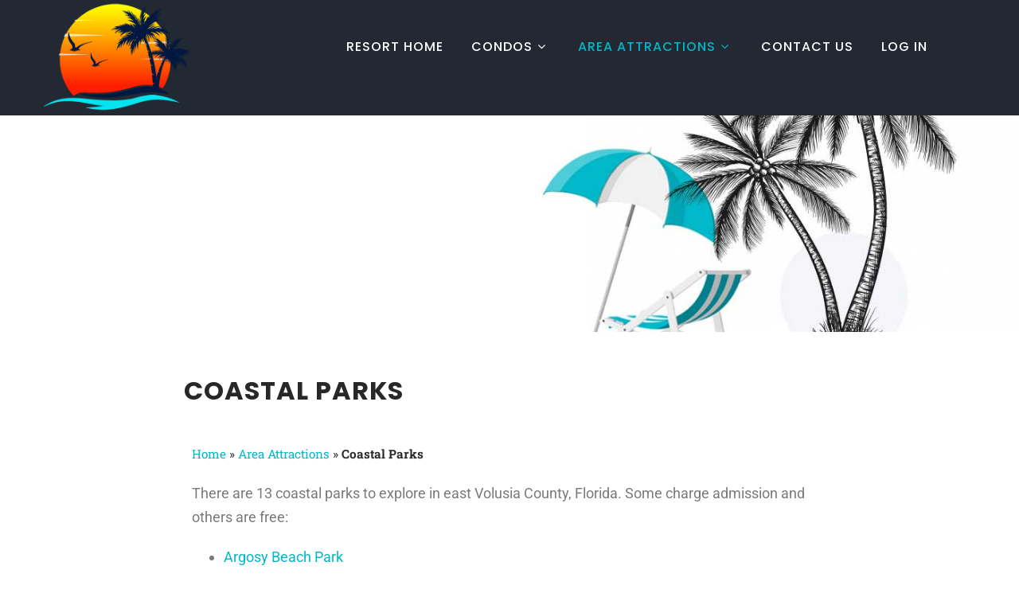

--- FILE ---
content_type: text/html; charset=UTF-8
request_url: https://sunglowresortfl.com/area-attractions/coastal-parks/
body_size: 16211
content:
<!DOCTYPE html>
<html xmlns="http://www.w3.org/1999/xhtml" lang="en">
<head>
<meta http-equiv="Content-Type" content="text/html; charset=UTF-8" />	
<!--[if IE]><meta http-equiv="X-UA-Compatible" content="IE=edge,chrome=1"><![endif]-->
<meta name="viewport" content="width=device-width, initial-scale=1.0, user-scalable=no"/>
<link rel="profile" href="http://gmpg.org/xfn/11"/>
<link rel="pingback" href="https://sunglowresortfl.com/xmlrpc.php" /> 
<meta name='robots' content='index, follow, max-image-preview:large, max-snippet:-1, max-video-preview:-1' />

	<!-- This site is optimized with the Yoast SEO Premium plugin v26.8 (Yoast SEO v26.8) - https://yoast.com/product/yoast-seo-premium-wordpress/ -->
	<title>Coastal Parks | Daytona Beach Shores | Sunglow Resort</title>
	<meta name="description" content="While you&#039;re vacationing at beachfront Sunglow Resort, there are 13 coastal parks to also explore in east Volusia County, Florida." />
	<link rel="canonical" href="https://sunglowresortfl.com/area-attractions/coastal-parks/" />
	<meta property="og:locale" content="en_US" />
	<meta property="og:type" content="article" />
	<meta property="og:title" content="Coastal Parks" />
	<meta property="og:description" content="While you&#039;re vacationing at beachfront Sunglow Resort, there are 13 coastal parks to also explore in east Volusia County, Florida." />
	<meta property="og:url" content="https://sunglowresortfl.com/area-attractions/coastal-parks/" />
	<meta property="og:site_name" content="Sunglow Resort" />
	<meta property="article:publisher" content="https://www.facebook.com/Sunglow-Resort-Condominium-Association-117891798237292/" />
	<meta property="article:modified_time" content="2021-07-21T19:19:31+00:00" />
	<meta property="og:image" content="https://sunglowresortfl.com/wp-content/uploads/2021/07/Rendon-Park-scaled.jpg" />
	<meta property="og:image:width" content="2560" />
	<meta property="og:image:height" content="1920" />
	<meta property="og:image:type" content="image/jpeg" />
	<meta name="twitter:card" content="summary_large_image" />
	<meta name="twitter:title" content="Coastal Parks" />
	<meta name="twitter:label1" content="Est. reading time" />
	<meta name="twitter:data1" content="1 minute" />
	<script type="application/ld+json" class="yoast-schema-graph">{"@context":"https://schema.org","@graph":[{"@type":"WebPage","@id":"https://sunglowresortfl.com/area-attractions/coastal-parks/","url":"https://sunglowresortfl.com/area-attractions/coastal-parks/","name":"Coastal Parks | Daytona Beach Shores | Sunglow Resort","isPartOf":{"@id":"https://sunglowresortfl.com/#website"},"datePublished":"2021-07-15T19:31:47+00:00","dateModified":"2021-07-21T19:19:31+00:00","description":"While you're vacationing at beachfront Sunglow Resort, there are 13 coastal parks to also explore in east Volusia County, Florida.","breadcrumb":{"@id":"https://sunglowresortfl.com/area-attractions/coastal-parks/#breadcrumb"},"inLanguage":"en","potentialAction":[{"@type":"ReadAction","target":["https://sunglowresortfl.com/area-attractions/coastal-parks/"]}]},{"@type":"BreadcrumbList","@id":"https://sunglowresortfl.com/area-attractions/coastal-parks/#breadcrumb","itemListElement":[{"@type":"ListItem","position":1,"name":"Home","item":"https://sunglowresortfl.com/"},{"@type":"ListItem","position":2,"name":"Area Attractions","item":"https://sunglowresortfl.com/area-attractions/"},{"@type":"ListItem","position":3,"name":"Coastal Parks"}]},{"@type":"WebSite","@id":"https://sunglowresortfl.com/#website","url":"https://sunglowresortfl.com/","name":"Sunglow Resort","description":"","publisher":{"@id":"https://sunglowresortfl.com/#organization"},"potentialAction":[{"@type":"SearchAction","target":{"@type":"EntryPoint","urlTemplate":"https://sunglowresortfl.com/?s={search_term_string}"},"query-input":{"@type":"PropertyValueSpecification","valueRequired":true,"valueName":"search_term_string"}}],"inLanguage":"en"},{"@type":"Organization","@id":"https://sunglowresortfl.com/#organization","name":"Sunglow Resort","url":"https://sunglowresortfl.com/","logo":{"@type":"ImageObject","inLanguage":"en","@id":"https://sunglowresortfl.com/#/schema/logo/image/","url":"https://sunglowresortfl.com/wp-content/uploads/2021/04/sunglow-logo.png","contentUrl":"https://sunglowresortfl.com/wp-content/uploads/2021/04/sunglow-logo.png","width":1284,"height":840,"caption":"Sunglow Resort"},"image":{"@id":"https://sunglowresortfl.com/#/schema/logo/image/"},"sameAs":["https://www.facebook.com/Sunglow-Resort-Condominium-Association-117891798237292/"]}]}</script>
	<!-- / Yoast SEO Premium plugin. -->


<link rel='dns-prefetch' href='//fonts.googleapis.com' />
<link rel="alternate" type="application/rss+xml" title="Sunglow Resort &raquo; Feed" href="https://sunglowresortfl.com/feed/" />
<link rel="alternate" type="application/rss+xml" title="Sunglow Resort &raquo; Comments Feed" href="https://sunglowresortfl.com/comments/feed/" />
<link rel="alternate" title="oEmbed (JSON)" type="application/json+oembed" href="https://sunglowresortfl.com/wp-json/oembed/1.0/embed?url=https%3A%2F%2Fsunglowresortfl.com%2Farea-attractions%2Fcoastal-parks%2F" />
<link rel="alternate" title="oEmbed (XML)" type="text/xml+oembed" href="https://sunglowresortfl.com/wp-json/oembed/1.0/embed?url=https%3A%2F%2Fsunglowresortfl.com%2Farea-attractions%2Fcoastal-parks%2F&#038;format=xml" />
<style type="text/css" media="all">
.wpautoterms-footer{background-color:#ffffff;text-align:center;}
.wpautoterms-footer a{color:#000000;font-family:Arial, sans-serif;font-size:14px;}
.wpautoterms-footer .separator{color:#cccccc;font-family:Arial, sans-serif;font-size:14px;}</style>
<style id='wp-img-auto-sizes-contain-inline-css' type='text/css'>
img:is([sizes=auto i],[sizes^="auto," i]){contain-intrinsic-size:3000px 1500px}
/*# sourceURL=wp-img-auto-sizes-contain-inline-css */
</style>
<style id='wp-emoji-styles-inline-css' type='text/css'>

	img.wp-smiley, img.emoji {
		display: inline !important;
		border: none !important;
		box-shadow: none !important;
		height: 1em !important;
		width: 1em !important;
		margin: 0 0.07em !important;
		vertical-align: -0.1em !important;
		background: none !important;
		padding: 0 !important;
	}
/*# sourceURL=wp-emoji-styles-inline-css */
</style>
<style id='classic-theme-styles-inline-css' type='text/css'>
/*! This file is auto-generated */
.wp-block-button__link{color:#fff;background-color:#32373c;border-radius:9999px;box-shadow:none;text-decoration:none;padding:calc(.667em + 2px) calc(1.333em + 2px);font-size:1.125em}.wp-block-file__button{background:#32373c;color:#fff;text-decoration:none}
/*# sourceURL=/wp-includes/css/classic-themes.min.css */
</style>
<style id='global-styles-inline-css' type='text/css'>
:root{--wp--preset--aspect-ratio--square: 1;--wp--preset--aspect-ratio--4-3: 4/3;--wp--preset--aspect-ratio--3-4: 3/4;--wp--preset--aspect-ratio--3-2: 3/2;--wp--preset--aspect-ratio--2-3: 2/3;--wp--preset--aspect-ratio--16-9: 16/9;--wp--preset--aspect-ratio--9-16: 9/16;--wp--preset--color--black: #000000;--wp--preset--color--cyan-bluish-gray: #abb8c3;--wp--preset--color--white: #ffffff;--wp--preset--color--pale-pink: #f78da7;--wp--preset--color--vivid-red: #cf2e2e;--wp--preset--color--luminous-vivid-orange: #ff6900;--wp--preset--color--luminous-vivid-amber: #fcb900;--wp--preset--color--light-green-cyan: #7bdcb5;--wp--preset--color--vivid-green-cyan: #00d084;--wp--preset--color--pale-cyan-blue: #8ed1fc;--wp--preset--color--vivid-cyan-blue: #0693e3;--wp--preset--color--vivid-purple: #9b51e0;--wp--preset--gradient--vivid-cyan-blue-to-vivid-purple: linear-gradient(135deg,rgb(6,147,227) 0%,rgb(155,81,224) 100%);--wp--preset--gradient--light-green-cyan-to-vivid-green-cyan: linear-gradient(135deg,rgb(122,220,180) 0%,rgb(0,208,130) 100%);--wp--preset--gradient--luminous-vivid-amber-to-luminous-vivid-orange: linear-gradient(135deg,rgb(252,185,0) 0%,rgb(255,105,0) 100%);--wp--preset--gradient--luminous-vivid-orange-to-vivid-red: linear-gradient(135deg,rgb(255,105,0) 0%,rgb(207,46,46) 100%);--wp--preset--gradient--very-light-gray-to-cyan-bluish-gray: linear-gradient(135deg,rgb(238,238,238) 0%,rgb(169,184,195) 100%);--wp--preset--gradient--cool-to-warm-spectrum: linear-gradient(135deg,rgb(74,234,220) 0%,rgb(151,120,209) 20%,rgb(207,42,186) 40%,rgb(238,44,130) 60%,rgb(251,105,98) 80%,rgb(254,248,76) 100%);--wp--preset--gradient--blush-light-purple: linear-gradient(135deg,rgb(255,206,236) 0%,rgb(152,150,240) 100%);--wp--preset--gradient--blush-bordeaux: linear-gradient(135deg,rgb(254,205,165) 0%,rgb(254,45,45) 50%,rgb(107,0,62) 100%);--wp--preset--gradient--luminous-dusk: linear-gradient(135deg,rgb(255,203,112) 0%,rgb(199,81,192) 50%,rgb(65,88,208) 100%);--wp--preset--gradient--pale-ocean: linear-gradient(135deg,rgb(255,245,203) 0%,rgb(182,227,212) 50%,rgb(51,167,181) 100%);--wp--preset--gradient--electric-grass: linear-gradient(135deg,rgb(202,248,128) 0%,rgb(113,206,126) 100%);--wp--preset--gradient--midnight: linear-gradient(135deg,rgb(2,3,129) 0%,rgb(40,116,252) 100%);--wp--preset--font-size--small: 13px;--wp--preset--font-size--medium: 20px;--wp--preset--font-size--large: 36px;--wp--preset--font-size--x-large: 42px;--wp--preset--spacing--20: 0.44rem;--wp--preset--spacing--30: 0.67rem;--wp--preset--spacing--40: 1rem;--wp--preset--spacing--50: 1.5rem;--wp--preset--spacing--60: 2.25rem;--wp--preset--spacing--70: 3.38rem;--wp--preset--spacing--80: 5.06rem;--wp--preset--shadow--natural: 6px 6px 9px rgba(0, 0, 0, 0.2);--wp--preset--shadow--deep: 12px 12px 50px rgba(0, 0, 0, 0.4);--wp--preset--shadow--sharp: 6px 6px 0px rgba(0, 0, 0, 0.2);--wp--preset--shadow--outlined: 6px 6px 0px -3px rgb(255, 255, 255), 6px 6px rgb(0, 0, 0);--wp--preset--shadow--crisp: 6px 6px 0px rgb(0, 0, 0);}:where(.is-layout-flex){gap: 0.5em;}:where(.is-layout-grid){gap: 0.5em;}body .is-layout-flex{display: flex;}.is-layout-flex{flex-wrap: wrap;align-items: center;}.is-layout-flex > :is(*, div){margin: 0;}body .is-layout-grid{display: grid;}.is-layout-grid > :is(*, div){margin: 0;}:where(.wp-block-columns.is-layout-flex){gap: 2em;}:where(.wp-block-columns.is-layout-grid){gap: 2em;}:where(.wp-block-post-template.is-layout-flex){gap: 1.25em;}:where(.wp-block-post-template.is-layout-grid){gap: 1.25em;}.has-black-color{color: var(--wp--preset--color--black) !important;}.has-cyan-bluish-gray-color{color: var(--wp--preset--color--cyan-bluish-gray) !important;}.has-white-color{color: var(--wp--preset--color--white) !important;}.has-pale-pink-color{color: var(--wp--preset--color--pale-pink) !important;}.has-vivid-red-color{color: var(--wp--preset--color--vivid-red) !important;}.has-luminous-vivid-orange-color{color: var(--wp--preset--color--luminous-vivid-orange) !important;}.has-luminous-vivid-amber-color{color: var(--wp--preset--color--luminous-vivid-amber) !important;}.has-light-green-cyan-color{color: var(--wp--preset--color--light-green-cyan) !important;}.has-vivid-green-cyan-color{color: var(--wp--preset--color--vivid-green-cyan) !important;}.has-pale-cyan-blue-color{color: var(--wp--preset--color--pale-cyan-blue) !important;}.has-vivid-cyan-blue-color{color: var(--wp--preset--color--vivid-cyan-blue) !important;}.has-vivid-purple-color{color: var(--wp--preset--color--vivid-purple) !important;}.has-black-background-color{background-color: var(--wp--preset--color--black) !important;}.has-cyan-bluish-gray-background-color{background-color: var(--wp--preset--color--cyan-bluish-gray) !important;}.has-white-background-color{background-color: var(--wp--preset--color--white) !important;}.has-pale-pink-background-color{background-color: var(--wp--preset--color--pale-pink) !important;}.has-vivid-red-background-color{background-color: var(--wp--preset--color--vivid-red) !important;}.has-luminous-vivid-orange-background-color{background-color: var(--wp--preset--color--luminous-vivid-orange) !important;}.has-luminous-vivid-amber-background-color{background-color: var(--wp--preset--color--luminous-vivid-amber) !important;}.has-light-green-cyan-background-color{background-color: var(--wp--preset--color--light-green-cyan) !important;}.has-vivid-green-cyan-background-color{background-color: var(--wp--preset--color--vivid-green-cyan) !important;}.has-pale-cyan-blue-background-color{background-color: var(--wp--preset--color--pale-cyan-blue) !important;}.has-vivid-cyan-blue-background-color{background-color: var(--wp--preset--color--vivid-cyan-blue) !important;}.has-vivid-purple-background-color{background-color: var(--wp--preset--color--vivid-purple) !important;}.has-black-border-color{border-color: var(--wp--preset--color--black) !important;}.has-cyan-bluish-gray-border-color{border-color: var(--wp--preset--color--cyan-bluish-gray) !important;}.has-white-border-color{border-color: var(--wp--preset--color--white) !important;}.has-pale-pink-border-color{border-color: var(--wp--preset--color--pale-pink) !important;}.has-vivid-red-border-color{border-color: var(--wp--preset--color--vivid-red) !important;}.has-luminous-vivid-orange-border-color{border-color: var(--wp--preset--color--luminous-vivid-orange) !important;}.has-luminous-vivid-amber-border-color{border-color: var(--wp--preset--color--luminous-vivid-amber) !important;}.has-light-green-cyan-border-color{border-color: var(--wp--preset--color--light-green-cyan) !important;}.has-vivid-green-cyan-border-color{border-color: var(--wp--preset--color--vivid-green-cyan) !important;}.has-pale-cyan-blue-border-color{border-color: var(--wp--preset--color--pale-cyan-blue) !important;}.has-vivid-cyan-blue-border-color{border-color: var(--wp--preset--color--vivid-cyan-blue) !important;}.has-vivid-purple-border-color{border-color: var(--wp--preset--color--vivid-purple) !important;}.has-vivid-cyan-blue-to-vivid-purple-gradient-background{background: var(--wp--preset--gradient--vivid-cyan-blue-to-vivid-purple) !important;}.has-light-green-cyan-to-vivid-green-cyan-gradient-background{background: var(--wp--preset--gradient--light-green-cyan-to-vivid-green-cyan) !important;}.has-luminous-vivid-amber-to-luminous-vivid-orange-gradient-background{background: var(--wp--preset--gradient--luminous-vivid-amber-to-luminous-vivid-orange) !important;}.has-luminous-vivid-orange-to-vivid-red-gradient-background{background: var(--wp--preset--gradient--luminous-vivid-orange-to-vivid-red) !important;}.has-very-light-gray-to-cyan-bluish-gray-gradient-background{background: var(--wp--preset--gradient--very-light-gray-to-cyan-bluish-gray) !important;}.has-cool-to-warm-spectrum-gradient-background{background: var(--wp--preset--gradient--cool-to-warm-spectrum) !important;}.has-blush-light-purple-gradient-background{background: var(--wp--preset--gradient--blush-light-purple) !important;}.has-blush-bordeaux-gradient-background{background: var(--wp--preset--gradient--blush-bordeaux) !important;}.has-luminous-dusk-gradient-background{background: var(--wp--preset--gradient--luminous-dusk) !important;}.has-pale-ocean-gradient-background{background: var(--wp--preset--gradient--pale-ocean) !important;}.has-electric-grass-gradient-background{background: var(--wp--preset--gradient--electric-grass) !important;}.has-midnight-gradient-background{background: var(--wp--preset--gradient--midnight) !important;}.has-small-font-size{font-size: var(--wp--preset--font-size--small) !important;}.has-medium-font-size{font-size: var(--wp--preset--font-size--medium) !important;}.has-large-font-size{font-size: var(--wp--preset--font-size--large) !important;}.has-x-large-font-size{font-size: var(--wp--preset--font-size--x-large) !important;}
:where(.wp-block-post-template.is-layout-flex){gap: 1.25em;}:where(.wp-block-post-template.is-layout-grid){gap: 1.25em;}
:where(.wp-block-term-template.is-layout-flex){gap: 1.25em;}:where(.wp-block-term-template.is-layout-grid){gap: 1.25em;}
:where(.wp-block-columns.is-layout-flex){gap: 2em;}:where(.wp-block-columns.is-layout-grid){gap: 2em;}
:root :where(.wp-block-pullquote){font-size: 1.5em;line-height: 1.6;}
/*# sourceURL=global-styles-inline-css */
</style>
<link rel='stylesheet' id='wpautoterms_css-css' href='https://sunglowresortfl.com/wp-content/plugins/auto-terms-of-service-and-privacy-policy/css/wpautoterms.css?ver=6.9' type='text/css' media='all' />
<link rel='stylesheet' id='contact-form-7-css' href='https://sunglowresortfl.com/wp-content/plugins/contact-form-7/includes/css/styles.css?ver=6.1.4' type='text/css' media='all' />
<link rel='stylesheet' id='wpum-frontend-css' href='https://sunglowresortfl.com/wp-content/plugins/wp-user-manager/assets/css/wpum.min.css?ver=2.9.13' type='text/css' media='all' />
<link rel='stylesheet' id='grw-public-main-css-css' href='https://sunglowresortfl.com/wp-content/plugins/widget-google-reviews/assets/css/public-main.css?ver=6.9.3' type='text/css' media='all' />
<link rel='stylesheet' id='complete-style-css' href='https://sunglowresortfl.com/wp-content/themes/beachresort/style.css?ver=6.9' type='text/css' media='all' />
<link rel='stylesheet' id='complete-style-core-css' href='https://sunglowresortfl.com/wp-content/themes/beachresort/style_core.css?ver=6.9' type='text/css' media='all' />
<link rel='stylesheet' id='complete-animated_css-css' href='https://sunglowresortfl.com/wp-content/themes/beachresort/assets/css/animate.min.css?ver=6.9' type='text/css' media='all' />
<link rel='stylesheet' id='complete-static_css-css' href='https://sunglowresortfl.com/wp-content/themes/beachresort/assets/css/nivo-slider.css?ver=6.9' type='text/css' media='all' />
<link rel='stylesheet' id='complete-gallery_css-css' href='https://sunglowresortfl.com/wp-content/themes/beachresort/assets/css/prettyPhoto.css?ver=6.9' type='text/css' media='all' />
<link rel='stylesheet' id='complete-awesome_css-css' href='https://sunglowresortfl.com/wp-content/themes/beachresort/assets/fonts/font-awesome.css?ver=6.9' type='text/css' media='all' />
<link rel='stylesheet' id='complete-owl_css-css' href='https://sunglowresortfl.com/wp-content/themes/beachresort/assets/css/owl.carousel.css?ver=6.9' type='text/css' media='all' />
<link rel='stylesheet' id='complete_google_fonts-css' href='//fonts.googleapis.com/css?family=Poppins%3Aregular%7CAssistant%3A200%2C800%2C700%2C600%2C400%2C300%26subset%3Dlatin%2C' type='text/css' media='screen' />
<link rel='stylesheet' id='elementor-icons-css' href='https://sunglowresortfl.com/wp-content/plugins/elementor/assets/lib/eicons/css/elementor-icons.min.css?ver=5.46.0' type='text/css' media='all' />
<link rel='stylesheet' id='elementor-frontend-css' href='https://sunglowresortfl.com/wp-content/plugins/elementor/assets/css/frontend.min.css?ver=3.34.2' type='text/css' media='all' />
<link rel='stylesheet' id='elementor-post-7-css' href='https://sunglowresortfl.com/wp-content/uploads/elementor/css/post-7.css?ver=1769026272' type='text/css' media='all' />
<link rel='stylesheet' id='lae-animate-css' href='https://sunglowresortfl.com/wp-content/plugins/addons-for-elementor/assets/css/lib/animate.css?ver=9.0' type='text/css' media='all' />
<link rel='stylesheet' id='lae-sliders-styles-css' href='https://sunglowresortfl.com/wp-content/plugins/addons-for-elementor/assets/css/lib/sliders.min.css?ver=9.0' type='text/css' media='all' />
<link rel='stylesheet' id='lae-icomoon-styles-css' href='https://sunglowresortfl.com/wp-content/plugins/addons-for-elementor/assets/css/icomoon.css?ver=9.0' type='text/css' media='all' />
<link rel='stylesheet' id='lae-frontend-styles-css' href='https://sunglowresortfl.com/wp-content/plugins/addons-for-elementor/assets/css/lae-frontend.css?ver=9.0' type='text/css' media='all' />
<link rel='stylesheet' id='lae-grid-styles-css' href='https://sunglowresortfl.com/wp-content/plugins/addons-for-elementor/assets/css/lae-grid.css?ver=9.0' type='text/css' media='all' />
<link rel='stylesheet' id='lae-widgets-styles-css' href='https://sunglowresortfl.com/wp-content/plugins/addons-for-elementor/assets/css/widgets/lae-widgets.min.css?ver=9.0' type='text/css' media='all' />
<link rel='stylesheet' id='widget-breadcrumbs-css' href='https://sunglowresortfl.com/wp-content/plugins/elementor-pro/assets/css/widget-breadcrumbs.min.css?ver=3.34.1' type='text/css' media='all' />
<link rel='stylesheet' id='elementor-post-4490-css' href='https://sunglowresortfl.com/wp-content/uploads/elementor/css/post-4490.css?ver=1769051322' type='text/css' media='all' />
<link rel='stylesheet' id='eael-general-css' href='https://sunglowresortfl.com/wp-content/plugins/essential-addons-for-elementor-lite/assets/front-end/css/view/general.min.css?ver=6.5.8' type='text/css' media='all' />
<link rel='stylesheet' id='elementor-gf-local-roboto-css' href='https://sunglowresortfl.com/wp-content/uploads/elementor/google-fonts/css/roboto.css?ver=1742328188' type='text/css' media='all' />
<link rel='stylesheet' id='elementor-gf-local-robotoslab-css' href='https://sunglowresortfl.com/wp-content/uploads/elementor/google-fonts/css/robotoslab.css?ver=1742328195' type='text/css' media='all' />
<script type="text/javascript" src="https://sunglowresortfl.com/wp-includes/js/jquery/jquery.min.js?ver=3.7.1" id="jquery-core-js"></script>
<script type="text/javascript" src="https://sunglowresortfl.com/wp-includes/js/jquery/jquery-migrate.min.js?ver=3.4.1" id="jquery-migrate-js"></script>
<script type="text/javascript" src="https://sunglowresortfl.com/wp-includes/js/dist/dom-ready.min.js?ver=f77871ff7694fffea381" id="wp-dom-ready-js"></script>
<script type="text/javascript" src="https://sunglowresortfl.com/wp-content/plugins/auto-terms-of-service-and-privacy-policy/js/base.js?ver=3.0.4" id="wpautoterms_base-js"></script>
<script type="text/javascript" defer="defer" src="https://sunglowresortfl.com/wp-content/plugins/widget-google-reviews/assets/js/public-main.js?ver=6.9.3" id="grw-public-main-js-js"></script>
<script type="text/javascript" src="https://sunglowresortfl.com/wp-content/themes/beachresort/assets/js/complete.js?ver=1" id="complete_js-js"></script>
<script type="text/javascript" src="https://sunglowresortfl.com/wp-content/themes/beachresort/assets/js/owl.carousel.js?ver=1" id="complete_owl-js"></script>
<script type="text/javascript" src="https://sunglowresortfl.com/wp-content/themes/beachresort/assets/js/other.js?ver=1" id="complete_otherjs-js"></script>
<script type="text/javascript" src="https://sunglowresortfl.com/wp-content/themes/beachresort/assets/js/jquery.bxslider.min.js?ver=1" id="complete_testimonialjs-js"></script>
<script type="text/javascript" src="https://sunglowresortfl.com/wp-content/themes/beachresort/assets/js/index.js?ver=1" id="complete_index-js"></script>
<script type="text/javascript" src="https://sunglowresortfl.com/wp-content/themes/beachresort/assets/js/jquery.quicksand.js?ver=1" id="complete_galjs1-js"></script>
<script type="text/javascript" src="https://sunglowresortfl.com/wp-content/themes/beachresort/assets/js/script.js?ver=1" id="complete_galjs3-js"></script>
<script type="text/javascript" src="https://sunglowresortfl.com/wp-content/themes/beachresort/assets/js/counterup.min.js?ver=1" id="complete_count-js"></script>
<script type="text/javascript" src="https://sunglowresortfl.com/wp-content/themes/beachresort/assets/js/verticalslider.js?ver=1" id="complete_verticalslider-js"></script>
<script type="text/javascript" src="https://sunglowresortfl.com/wp-content/themes/beachresort/assets/js/jquery.prettyPhoto.js?ver=1" id="complete_galjs4-js"></script>
<link rel="https://api.w.org/" href="https://sunglowresortfl.com/wp-json/" /><link rel="alternate" title="JSON" type="application/json" href="https://sunglowresortfl.com/wp-json/wp/v2/pages/4490" /><link rel="EditURI" type="application/rsd+xml" title="RSD" href="https://sunglowresortfl.com/xmlrpc.php?rsd" />
<meta name="generator" content="WordPress 6.9" />
<link rel='shortlink' href='https://sunglowresortfl.com/?p=4490' />
        <script type="text/javascript">
            ( function () {
                window.lae_fs = { can_use_premium_code: false};
            } )();
        </script>
        <style type="text/css">

/*Fixed Background*/

	/*BOXED LAYOUT*/
	.site_boxed .layer_wrapper, body.home.site_boxed #slidera {width: 83.5%;float: left;margin: 0 8.25%;
	background: #ffffff;}
	.site_boxed .stat_bg, .site_boxed .stat_bg_overlay{width: 83.5%;}
	.site_boxed .social_buttons{background: #ffffff;}
	.site_boxed .center {width: 95%!important;margin: 0 auto;}
	.site_boxed .head_top .center{ width:95%!important;}

/*Site Content Text Style*/
body, button, input, select, textarea{ 
		font-size:18px; }

.footer-post-area ul li h4,
.footer-post-area ul li h4 a{font-family:;}

.single_post .single_post_content .tabs li a:link, .single_post .single_post_content .tabs li a:visited{ color:#2b2b2b;}

.page_head{ background:#545556; color:#555555;}
.page_head .postitle{color:#555555;}	
.page_head .layerbread a:link, .page_head .layerbread a:visited{color:#555555;}	
.page_head_bg{background:url(https://sunglowresortfl.com/wp-content/themes/beachresort/images/default-header-img.jpg);}


/*Feattured Boxes Section*/
.featured_area_bg{background:url();}
.featured_area{background-color:#f2f2f2;}
.featured_block img{height:70px;; width:70px;} 
.featured_block{background-color:#ffffff;}

.sktmore,
.newsletter-form input[type="submit"]{background-color:#00b8ca;}
.sktmore:hover,
.newsletter-form input[type="submit"]:hover{background-color:#393939;}

.expanding-grid .spacer{background-color:#00b8ca;}
.expand-left h2, .expand-left{color:#000000;}

.headingseperator h3{color:#000000;}
.headingseperator h3::after{border-bottom-color:#00b8ca;}

.expanding-grid .links > li a.active:after{border-bottom-color:#00b8ca;}

.squarebox{background-color:#ffffff;}
.squarebox:hover{background-color:#79ab9f;}
.squaretitle{color:#000000;}

.perfectbox{background-color:#ffffff; border-color:#eaeaea;}
.perfectborder:hover, .perfectbox:hover{border-color:#00b8ca !important;}

.post_block_style3{background-color:#ffffff; border-color:#eaeaea;}
.post_block_style3:before{background:#9f9f9f;}

.skt-home-posts-row .skt-home-posts-title a{color:#282828;}
.skt-home-posts-row .skt-home-posts-date{color:#474747;}
.skt-home-posts-row .skt-home-posts-date i{color:#c31a28;}

.skt-team-row .skt-team-title a{color:#ffffff;}
.skt-team-row .skt-team-designation{color:#5f5f5f;}
	
.header-extras .skt-header-button a{background-color:#33c6d5; color:#fff;}
.header-extras .skt-header-button a:hover{background-color:#00b8ca; color:#ffffff;}

.download-button a{color:#fff !important; background-color:#ffa800 !important;}


.room-dtls{ background:#ffffff;}
.skt-room-title{ color:#253242;}
.skt-room-designation{ color:#5f5f5f;}
.skt-room .owl-prev, .skt-room .owl-next:hover{background:#ffa800 !important;}
.skt-room .owl-prev:hover, .skt-room .owl-next{background:#00b8ca !important;}

.slider-main .theme-default .nivo-directionNav{background:#4dcdda;}
.slider-main .theme-default .nivo-directionNav a{color:#fff !important;}



/*-----------------------------COLORS------------------------------------*/
		/*Header Color*/
		.header{background-color: rgba(34,41,51, 0);}
				
				
		/*Head Top Bar Color*/
		.head-info-area{background-color: rgba(43,13,15, 1);}
		
				.header{background:#222933!important; border: none;}
				
		
		@media screen and (max-width: 767px){
		.home.has_trans_header .header{background:#222933!important;}
		}
		/*LOGO*/
		.logo img{height:px; width:185px; margin-top:0px;} 

				.logo h2, .logo h1, .logo h2 a:link, .logo h2 a:visited, .logo h1 a:link, .logo h1 a:visited, .logo h2 a:hover, .logo h1 a:hover{ 
			font-family:'Poppins';
			font-size:40px;
			color:#ffffff;
		}
		/*HEADER TEXT BAR*/
				.head-info-area, .head-info-area a:link, .head-info-area a:visited{ 
			font-family:'Assistant'; 			font-size:16px;			color:#ffffff;
		}	
		
		.head-info-area a:hover{ 
			color:#edecec;
		}		
		
		a{color:#00b8ca;}
		a:hover{color:#685031;}
		
		
		/*Slider Title*/
				.title{ 
			font-family:'Poppins'; 			font-size:75px;			color:#ffffff;
		}	
		
				.slidedesc{ 
			font-family:'Poppins'; 			font-size:22px;			color:#ffffff;
		}	
		
				.slidebtn{ 
			font-family:'Poppins'; 			font-size:17px;;
		}
		.slider-main .nivo-caption .slidebtn a{ 
			color:#282828; background-color:#ffffff;
		}	
		.slider-main .nivo-caption .slidebtn a:hover{background-color:#00b8ca; color:#ffffff;}
		
		.nivo-controlNav a{background-color:#282828}
		.nivo-controlNav a.active{background-color:#00b8ca}

				
		/* Global H1 */	
						h1{ 
			font-family:'Poppins'; 			font-size:32px;			color:#282828;
		}
		
		h1 a:hover{ 
			color:#00b8ca;
		}
		
		/* Global H2 */	
						h2{ 
			font-family:'Poppins'; 			font-size:28px;		color:#282828;
		}
		
		h2 a:hover{ 
			color:#00b8ca;
		}
				
		/* Global H3 */	
						h3{ 
			font-family:'Poppins'; 			font-size:24px;		color:#282828;
		}
		
		h3 a:hover{ 
			color:#00b8ca;
		}
		
		/* Global H4 */	
						h4{ 
			font-family:'Poppins'; 			font-size:13px;		color:#282828;
		}
		
		h4 a:hover{ 
			color:#00b8ca;
		}	
		
		/* Global H5 */	
						h5{ 
			font-family:'Poppins'; 			font-size:11px;		color:#282828;
		}
		
		h5 a:hover{ 
			color:#00b8ca;
		}	
		
		/* Global H6 */	
						h6{ 
			font-family:'Poppins'; 			font-size:9px;		color:#282828;
		}
		
		h6 a:hover{ 
			color:#00b8ca;
		}
		
		/* Post Meta Color */
		.post_block_style1_meta, .post_block_style1_meta a:link, .post_block_style1_meta a:visited, .post_block_style2_meta, .post_block_style2_meta a:link, .post_block_style2_meta a:visited, .single_metainfo, .single_metainfo a:link, .single_metainfo a:visited{ 
			color:#282828;
		}
		
		/* Team Box Background Color */
		.team-infobox{ 
			background-color:#f7f7f7;
		}
		
		/* Social Icon Background Color */
		.social-icons a:link, .social-icons a:visited{ 
			background-color:#151515;
			color:#ffffff;
		}	
		
		/* Social Icon Hover Background Color */
		.social-icons a:hover{ 
			background-color:#ffffff;
			color:#151515;
			border-color:#ffffff;
		}
		
		/* Teambox Background Color */
		.skt-testimonials .skt-testimonial-box{background-color:#ffffff;}
		.skt-testimonials .skt-testimonial-title,
		.skt-testimonials .skt-testimonial-designation,
		.skt-testimonials .skt-testimonial-content{color:#282828;}
		.skt-testimonials .owl-dots .owl-dot{background-color: #ffffff;}
		.skt-testimonials .owl-dots .owl-dot.active{background-color: #00b8ca;}
	
		
		/* Gallery Filter Active Bgcolor */
		.portfolio-categ li a:link, .portfolio-categ li a:visited{ 
			color:#909090;
		}		
		
		/* Gallery Filter Active Bgcolor */
		.portfolio-categ li.active a:link, .portfolio-categ li.active a:visited{ 
			color:#f1b500;
		}	
		
			
		
		.portfolio-content .portfolio-area li .image-block-title{background-color: rgba(0,184,202, 0.7); color:#fff;}
		
		/* Skills Bar Background Color */
		.skill-bg{ 
			background-color:#f8f8f8;
		}	
		
		/* Skills Bar Text Color */
		.skillbar-title{ 
			color:#ffffff;
		}			
															
		#simple-menu{color:#ffffff;}
		body.home.has_trans_header #simple-menu{color:#fff;}
		span.desc{color:#ffffff;}
		
		.header-extras li a,
		.header-extras li .header-search-toggle{color:#ffffff;}
		.header-extras li a:hover,
		.header-extras li .header-search-toggle:hover{color: #00b8ca;}
		.header-extras li .custom-cart-count{background-color: #00b8ca; color:#ffffff;}
		
		/*MENU Text Color*/
		#topmenu ul li a{color:#ffffff;}
		#topmenu ul li.menu_hover a:link, #topmenu ul li.menu_hover a:visited{border-color:#00b8ca;}
		#topmenu ul li.menu_hover>a:link, #topmenu ul li.menu_hover>a:visited, body.has_trans_header.home #topmenu ul li.menu_hover>a:link, body.has_trans_header.home #topmenu ul li.menu_hover>a:visited{color:#00b8ca;}
		#topmenu ul li.current-menu-item>a:link, #topmenu ul li.current-menu-item>a:visited, #topmenu ul li.current-menu-parent>a:link, #topmenu ul li.current_page_parent>a:visited, #topmenu ul li.current-menu-ancestor>a:link, #topmenu ul li.current-menu-ancestor>a:visited{color:#00b8ca;}
		#topmenu ul li ul{border-color:#00b8ca transparent transparent transparent;}
		#topmenu ul.menu>li:hover:after{background-color:#00b8ca;}
		#topmenu ul li ul li a:hover{color:#00b8ca;}
		
		#topmenu ul li.appointment-btn a{background-color: #00b8ca; color: #fff !important;}
		#topmenu ul li.appointment-btn a:hover{background-color: #ffffff; color: #fff !important;}
		
#topmenu ul li.current-menu-item > a:link:after, #topmenu ul li.current-menu-item > a:visited:after, #topmenu ul li.current-menu-parent > a:link:after, #topmenu ul li.current_page_parent > a:visited:after, #topmenu ul li.current-menu-ancestor > a:link:after, #topmenu ul li.current-menu-ancestor > a:visited:after{content:''; border-bottom-color:#00b8ca !important;}		
		
		#topmenu ul.menu ul li{background-color:#ffffff;}		
		
		#topmenu ul.sub-menu li a, #topmenu ul.children li a{color:#282828;}	
		#topmenu ul.sub-menu li a:hover, #topmenu ul.children li a:hover, #topmenu li.menu_highlight_slim:hover, #topmenu ul.sub-menu li.current_page_item a, #topmenu ul.children li.current_page_item a, #topmenu ul.sub-menu li.current-menu-item a, #topmenu ul.children li.current-menu-item a{background-color:#282828 !important;}	

		.sidr{ background-color:#282828;}
		.pad_menutitle{ background-color:#00b8ca;}
		.sidr ul li a, .sidr ul li span, .sidr ul li ul li a, .sidr ul li ul li span{color:#ffffff;}
		.sidr ul li.sidr-class-current-menu-item > a{color:#00b8ca;}
		
		#simple-menu .fa-bars{color:#ffffff !important;}
		.pad_menutitle .fa-bars, .pad_menutitle .fa-times{color:#ffffff !important;}				

		.head_soc .social_bookmarks a:link, .head_soc .social_bookmarks a:visited{color:#ffffff;}
		.head_soc .social_bookmarks.bookmark_hexagon a:before {border-bottom-color: rgba(255,255,255, 0.3)!important;}
		.head_soc .social_bookmarks.bookmark_hexagon a i {background:rgba(255,255,255, 0.3)!important;}
		.head_soc .social_bookmarks.bookmark_hexagon a:after { border-top-color:rgba(255,255,255, 0.3)!important;}
		

		/*BASE Color*/
		.widget_border, .heading_border, #wp-calendar #today, .thn_post_wrap .more-link:hover, .moretag:hover, .search_term #searchsubmit, .error_msg #searchsubmit, #searchsubmit, .complete_pagenav a:hover, .nav-box a:hover .left_arro, .nav-box a:hover .right_arro, .pace .pace-progress, .homeposts_title .menu_border, span.widget_border, .ast_login_widget #loginform #wp-submit, .prog_wrap, .lts_layout1 a.image, .lts_layout2 a.image, .lts_layout3 a.image, .rel_tab:hover .related_img, .wpcf7-submit, .woo-slider #post_slider li.sale .woo_sale, .nivoinner .slide_button_wrap .lts_button, #accordion .slide_button_wrap .lts_button, .img_hover, p.form-submit #submit, .optimposts .type-product a.button.add_to_cart_button{background:#00b8ca;} 
		
		.share_active, .comm_auth a, .logged-in-as a, .citeping a, .lay3 h2 a:hover, .lay4 h2 a:hover, .lay5 .postitle a:hover, .nivo-caption p a, .acord_text p a, .org_comment a, .org_ping a, .contact_submit input:hover, .widget_calendar td a, .ast_biotxt a, .ast_bio .ast_biotxt h3, .lts_layout2 .listing-item h2 a:hover, .lts_layout3 .listing-item h2 a:hover, .lts_layout4 .listing-item h2 a:hover, .lts_layout5 .listing-item h2 a:hover, .rel_tab:hover .rel_hover, .post-password-form input[type~=submit], .bio_head h3, .blog_mo a:hover, .ast_navigation a:hover, .lts_layout4 .blog_mo a:hover{color:#00b8ca;}
		#home_widgets .widget .thn_wgt_tt, #sidebar .widget .thn_wgt_tt, #footer .widget .thn_wgt_tt, .astwt_iframe a, .ast_bio .ast_biotxt h3, .ast_bio .ast_biotxt a, .nav-box a span, .lay2 h2.postitle:hover a{color:#00b8ca;}
		.pace .pace-activity{border-top-color: #00b8ca!important;border-left-color: #00b8ca!important;}
		.pace .pace-progress-inner{box-shadow: 0 0 10px #00b8ca, 0 0 5px #00b8ca;
		  -webkit-box-shadow: 0 0 10px #00b8ca, 0 0 5px #00b8ca;
		  -moz-box-shadow: 0 0 10px #00b8ca, 0 0 5px #00b8ca;}
		
		.fotorama__thumb-border, .ast_navigation a:hover{ border-color:#00b8ca!important;}
		
		
		/*Text Color on BASE COLOR Element*/
		.icon_round a, #wp-calendar #today, .moretag:hover, .search_term #searchsubmit, .error_msg #searchsubmit, .complete_pagenav a:hover, .ast_login_widget #loginform #wp-submit, #searchsubmit, .prog_wrap, .rel_tab .related_img i, .lay1 h2.postitle a, .nivoinner .slide_button_wrap .lts_button, #accordion .slide_button_wrap .lts_button, .lts_layout1 .icon_wrap a, .lts_layout2 .icon_wrap a, .lts_layout3 .icon_wrap a, .lts_layout1 .icon_wrap a:hover{color:#ffffff;}
		.thn_post_wrap .listing-item .moretag:hover, body .lts_layout1 .listing-item .title, .lts_layout2 .img_wrap .complete_plus, .img_hover .icon_wrap a, body .thn_post_wrap .lts_layout1 .icon_wrap a, .wpcf7-submit, .woo-slider #post_slider li.sale .woo_sale, p.form-submit #submit, .optimposts .type-product a.button.add_to_cart_button{color:#ffffff;}




/*Sidebar Widget Background Color */
#sidebar .widget{ background:#FFFFFF;}
#sidebar .widget_wrap{border-color:#eeeff5;}
/*Widget Title Color */
#sidebar .widget-title, #sidebar .widget-title a{color:#666666;}

#sidebar #sidebar .widget, #sidebar .widget .widget_wrap{ color:#999999;}
#sidebar .widget .widgettitle, #sidebar .widget .widgettitle a:link, #sidebar .widget .widgettitle a:visited{font-size:16px;}

#sidebar .widget li a, #sidebar .widget a{ color:#00b8ca;}
#sidebar .widget li a:hover, #sidebar .widget a:hover{ color:#999999;}


.flipcard .front{background-color:#ffffff; border-color:#e0e0e0;}

.flipcard .back{background-color:#f7f7f7; border-color:#000000;}

.divider5 span, .divider6 span{background-color:#8c8b8b;}
.divider1, .divider2, .divider3, .divider4, .divider5, .divider6, .fusion-title .title-sep, .fusion-title.sep-underline, .product .product-border, .fusion-title .title-sep{border-color:#8c8b8b;}

.timeline-both-side li .timeline-description{background-color:#ffffff;}

.timeline-both-side:before, .timeline-both-side li .border-line, .timeline-both-side li .border-line:before{background-color:#dedede;}

.timeline-both-side:after, .timeline-both-side li .timeline-description{border-color:#dedede;}
.griditem{background-color:#ffffff;}
.griditem{border-color:#cccccc;}

.serviceboxbg{background:rgba(0,184,202, 0.8); border-right-color:#30a0fd;}
.serviceboxbg:hover{background-color:#685031;}
.servicebox h3, .serviceboxbg p{color:#ffffff !important;}
.sktgo, .sktgo:hover{background-color:#ffffff;}

#footer .footercols1 h3, #footer .footercols2 h3, #footer .footercols3 h3, #footer .footercols4 h3{color:#ffffff;}

#footer .footercols1 h3::after,
#footer .footercols2 h3::after,
#footer .footercols3 h3::after,
#footer .footercols4 h3::after{background-color: #00b8ca;}

.footer-infobox{background-color: #ffffff;}

.footmenu li a,
.footer-blog-posts ul li a{color: #bebebe;}

.footmenu li a:hover,
.footer-blog-posts ul li a:hover,
.footmenu li.current-menu-item a,
.footmenu li.current_page_item a{color: #00b8ca;}

/*FOOTER WIDGET COLORS*/
#footer{background-color: #222933; background-image: url();}
#footer .footercols1, #footer .footercols2, #footer .footercols3, #footer .footercols4, .footer-post-area ul li h4, .footer-post-area ul li h4 a:link, .footer-post-area ul li h4 a:visited{color:#bebebe;}


/*COPYRIGHT COLORS*/
#copyright{background-color: #222933;}
.copytext, .copytext a:link, .copytext a:visited{color: #bebebe;}

.foot_soc .social_bookmarks a:link, .foot_soc .social_bookmarks a:visited{color:#bebebe;}
.foot_soc .social_bookmarks.bookmark_hexagon a:before {border-bottom-color: rgba(190,190,190, 0.3);}
.foot_soc .social_bookmarks.bookmark_hexagon a i {background:rgba(190,190,190, 0.3);}
.foot_soc .social_bookmarks.bookmark_hexagon a:after { border-top-color:rgba(190,190,190, 0.3);}



/*-------------------------------------TYPOGRAPHY--------------------------------------*/

/*Post Titles and headings Font*/
.postitle, .product_title{ font-family:Assistant;}

/*Menu Font*/
#topmenu ul li a{ font-family:Poppins;}

.midrow_block h3, .lay1 h2.postitle, .more-link, .moretag, .single_post .postitle, .related_h3, .comments_template #comments, #comments_ping, #reply-title, #submit, #sidebar .widget .widgettitle, #sidebar .widget .widgettitle a, .search_term h2, .search_term #searchsubmit, .error_msg #searchsubmit, #footer .widgets .widgettitle, .home_title, body .lts_layout1 .listing-item .title, .lay4 h2.postitle, .lay2 h2.postitle a, #home_widgets .widget .widgettitle, .product_title, .page_head h1, .featured_area h2, .featured_block h3, h1, h2, h3, h4, h5, h6{ text-transform:uppercase; letter-spacing:1px;}

#topmenu ul li a{ text-transform:uppercase; letter-spacing:1px;}

#topmenu ul li a{font-size:16px;}
#topmenu ul li {line-height: 16px;}

/*Body Text Color*/
body, .home_cat a, .contact_submit input, .comment-form-comment textarea{ color:#2b2b2b;}
.single_post_content .tabs li a{ color:#2b2b2b;}
.thn_post_wrap .listing-item .moretag{ color:#2b2b2b;}
	
	

/*Post Title */
.postitle, .postitle a, .nav-box a, h3#comments, h3#comments_ping, .comment-reply-title, .related_h3, .nocomments, .lts_layout2 .listing-item h2 a, .lts_layout3 .listing-item h2 a, .lts_layout4 .listing-item h2 a, .author_inner h5, .product_title, .woocommerce-tabs h2, .related.products h2, .optimposts .type-product h2.postitle a, .woocommerce ul.products li.product h3{ text-decoration:none; color:#666666;}

/*Woocommerce*/
.optimposts .type-product a.button.add_to_cart_button:hover{background-color:#ffffff;color:#00b8ca;} 
.optimposts .lay2_wrap .type-product span.price, .optimposts .lay3_wrap .type-product span.price, .optimposts .lay4_wrap  .type-product span.price, .optimposts .lay4_wrap  .type-product a.button.add_to_cart_button{color:#666666;}
.optimposts .lay2_wrap .type-product a.button.add_to_cart_button:before, .optimposts .lay3_wrap .type-product a.button.add_to_cart_button:before{color:#666666;}
.optimposts .lay2_wrap .type-product a.button.add_to_cart_button:hover:before, .optimposts .lay3_wrap .type-product a.button.add_to_cart_button:hover:before, .optimposts .lay4_wrap  .type-product h2.postitle a{color:#00b8ca;}


.page-template-templatespage-blog_template-php .lay4 .post_content{width:100%;}

@media screen and (max-width: 480px){
body.home.has_trans_header .header .logo h1 a:link, body.home.has_trans_header .header .logo h1 a:visited{ color:#ffffff!important;}
body.home.has_trans_header .header #simple-menu{color:#ffffff!important;}
}

/*USER'S CUSTOM CSS---------------------------------------------------------*/
.header_wrap.layer_wrapper {
    float: left;
    width: 100%;
    position: relative;
    z-index: 999;
}
#footer {
    font-family: 'Roboto', sans-serif;
}
.single_metainfo {
    display: none;
}
.contact-layout1-area { font-family: "Poppins", Sans-serif;}/*---------------------------------------------------------*/
</style>

<!--[if IE]>
<style type="text/css">
.text_block_wrap, .home .lay1, .home .lay2, .home .lay3, .home .lay4, .home .lay5, .home_testi .looper, #footer .widgets{opacity:1!important;}
#topmenu ul li a{display: block;padding: 20px; background:url(#);}
</style>
<![endif]-->
<meta name="generator" content="Elementor 3.34.2; features: additional_custom_breakpoints; settings: css_print_method-external, google_font-enabled, font_display-auto">
			<style>
				.e-con.e-parent:nth-of-type(n+4):not(.e-lazyloaded):not(.e-no-lazyload),
				.e-con.e-parent:nth-of-type(n+4):not(.e-lazyloaded):not(.e-no-lazyload) * {
					background-image: none !important;
				}
				@media screen and (max-height: 1024px) {
					.e-con.e-parent:nth-of-type(n+3):not(.e-lazyloaded):not(.e-no-lazyload),
					.e-con.e-parent:nth-of-type(n+3):not(.e-lazyloaded):not(.e-no-lazyload) * {
						background-image: none !important;
					}
				}
				@media screen and (max-height: 640px) {
					.e-con.e-parent:nth-of-type(n+2):not(.e-lazyloaded):not(.e-no-lazyload),
					.e-con.e-parent:nth-of-type(n+2):not(.e-lazyloaded):not(.e-no-lazyload) * {
						background-image: none !important;
					}
				}
			</style>
			<link rel="icon" href="https://sunglowresortfl.com/wp-content/uploads/2021/04/cropped-Sunglow-Resort-Icon-32x32.png" sizes="32x32" />
<link rel="icon" href="https://sunglowresortfl.com/wp-content/uploads/2021/04/cropped-Sunglow-Resort-Icon-192x192.png" sizes="192x192" />
<link rel="apple-touch-icon" href="https://sunglowresortfl.com/wp-content/uploads/2021/04/cropped-Sunglow-Resort-Icon-180x180.png" />
<meta name="msapplication-TileImage" content="https://sunglowresortfl.com/wp-content/uploads/2021/04/cropped-Sunglow-Resort-Icon-270x270.png" />

<style>.head_inner{border: none;}</style>

<link href="https://fonts.googleapis.com/css?family=Poppins:400,500,700&display=swap" rel="stylesheet">

</head>

<body class="wp-singular page-template page-template-templates page-template-page-nosidebar_template page-template-templatespage-nosidebar_template-php page page-id-4490 page-child parent-pageid-3611 wp-custom-logo wp-theme-beachresort site_full has_trans_header not_frontpage elementor-default elementor-kit-7 elementor-page elementor-page-4490">
<!--HEADER-->
<div class="header_wrap layer_wrapper">
		
<!--HEADER STARTS-->

<div class="header type2">
  <div class="center">
    <div class="head_inner"> 
      <!--LOGO START-->
      <div class="logo">
                <a class="logoimga" title="Sunglow Resort" href="https://sunglowresortfl.com/"><img src="https://sunglowresortfl.com/wp-content/uploads/2021/05/Sunglow-Resort-Logo-for-Website-3.png" /></a> <span class="desc"></span>
              </div>
      <!--LOGO END-->
      
      <div class="header-content-right">
      
        <!--MENU START--> 
        <!--MOBILE MENU START--> 
        <a id="simple-menu" href="#sidr"><i class="fa-bars"></i></a> 
        <!--MOBILE MENU END-->
        
        <div class="header-extras">
			       		
       		        </div>
        
        <div id="topmenu" class="">
          <div class="menu-header"><ul id="menu-sunglow-main-menu" class="menu"><li id="menu-item-2587" class="menu-item menu-item-type-post_type menu-item-object-page menu-item-home menu-item-2587"><a href="https://sunglowresortfl.com/">Resort Home</a></li>
<li id="menu-item-2563" class="menu-item menu-item-type-post_type menu-item-object-page menu-item-has-children menu-item-2563"><a href="https://sunglowresortfl.com/condos/">Condos</a>
<ul class="sub-menu">
	<li id="menu-item-2515" class="menu-item menu-item-type-post_type menu-item-object-page menu-item-2515"><a href="https://sunglowresortfl.com/condos/condo-layouts/">Condo Layouts</a></li>
	<li id="menu-item-5044" class="menu-item menu-item-type-post_type menu-item-object-page menu-item-5044"><a href="https://sunglowresortfl.com/virtual-tour/">Virtual Tour</a></li>
	<li id="menu-item-4112" class="menu-item menu-item-type-post_type menu-item-object-page menu-item-4112"><a href="https://sunglowresortfl.com/condos/photo-gallery/">Photo Gallery</a></li>
	<li id="menu-item-2568" class="menu-item menu-item-type-post_type menu-item-object-page menu-item-2568"><a href="https://sunglowresortfl.com/condos/reservations/">Reservations</a></li>
	<li id="menu-item-3061" class="menu-item menu-item-type-post_type menu-item-object-page menu-item-3061"><a href="https://sunglowresortfl.com/condos/amentities/">Amenities</a></li>
	<li id="menu-item-2912" class="menu-item menu-item-type-post_type menu-item-object-page menu-item-2912"><a href="https://sunglowresortfl.com/condos/reviews/">Reviews</a></li>
	<li id="menu-item-2565" class="menu-item menu-item-type-post_type menu-item-object-page menu-item-2565"><a href="https://sunglowresortfl.com/condos/faqs/">FAQS</a></li>
</ul>
</li>
<li id="menu-item-3891" class="menu-item menu-item-type-post_type menu-item-object-page current-page-ancestor current-menu-ancestor current-menu-parent current-page-parent current_page_parent current_page_ancestor menu-item-has-children menu-item-3891"><a href="https://sunglowresortfl.com/area-attractions/">Area Attractions</a>
<ul class="sub-menu">
	<li id="menu-item-4459" class="menu-item menu-item-type-post_type menu-item-object-page menu-item-4459"><a href="https://sunglowresortfl.com/area-attractions/beach-info/">Beach Info</a></li>
	<li id="menu-item-4486" class="menu-item menu-item-type-post_type menu-item-object-page menu-item-4486"><a href="https://sunglowresortfl.com/area-attractions/beach-driving/">Beach Driving</a></li>
	<li id="menu-item-4496" class="menu-item menu-item-type-post_type menu-item-object-page current-menu-item page_item page-item-4490 current_page_item menu-item-4496"><a href="https://sunglowresortfl.com/area-attractions/coastal-parks/" aria-current="page">Coastal Parks</a></li>
	<li id="menu-item-3924" class="menu-item menu-item-type-post_type menu-item-object-page menu-item-3924"><a href="https://sunglowresortfl.com/area-attractions/beach-cam/">Live Beach Cam</a></li>
</ul>
</li>
<li id="menu-item-2518" class="menu-item menu-item-type-post_type menu-item-object-page menu-item-2518"><a href="https://sunglowresortfl.com/contact-us/">Contact Us</a></li>
<li id="menu-item-4239" class="menu-item menu-item-type-post_type menu-item-object-page menu-item-4239"><a href="https://sunglowresortfl.com/log-in/">Log In</a></li>
</ul></div>        </div>
        <!--MENU END--> 
        
      </div>
      
    </div>
  </div>
</div>
<!--HEADER ENDS--></div><!--layer_wrapper class END-->

<!--Slider START-->
     
<!--Slider END-->

    <div class="page_fullwidth_wrap layer_wrapper">
    	        <!--CUSTOM PAGE HEADER STARTS-->
				

      	<!--Header for PAGE & POST-->
    <div class="">
	      <div class="page_head page_head_bg"></div>
		

	</div>
      <!--page_head class END-->
    
   
      	  
      
      
        <!--CUSTOM PAGE HEADER ENDS-->
            <div id="content">
        <div class="center">
            <div class="no_wrap">
                <div class="single_post">
					                        <div class="post-4490 page type-page status-publish hentry" id="post-4490">  
                      
                        <!--EDIT BUTTON START-->
                                                    <!--EDIT BUTTON END-->
                        
                        <!--PAGE CONTENT START--> 
                        <div class="single_post_content">

                                <!--THE CONTENT START-->
                                    <div class="thn_post_wrap">
                                    	<h1 class="page-title">Coastal Parks</h1>
                                        		<div data-elementor-type="wp-page" data-elementor-id="4490" class="elementor elementor-4490" data-elementor-post-type="page">
						<section class="elementor-section elementor-top-section elementor-element elementor-element-2f9be63 elementor-section-boxed elementor-section-height-default elementor-section-height-default" data-id="2f9be63" data-element_type="section">
						<div class="elementor-container elementor-column-gap-default">
					<div class="elementor-column elementor-col-100 elementor-top-column elementor-element elementor-element-72bf37a" data-id="72bf37a" data-element_type="column">
			<div class="elementor-widget-wrap elementor-element-populated">
						<div class="elementor-element elementor-element-c64fd8d elementor-widget elementor-widget-breadcrumbs" data-id="c64fd8d" data-element_type="widget" data-widget_type="breadcrumbs.default">
				<div class="elementor-widget-container">
					<p id="breadcrumbs"><span><span><a href="https://sunglowresortfl.com/">Home</a></span> » <span><a href="https://sunglowresortfl.com/area-attractions/">Area Attractions</a></span> » <span class="breadcrumb_last" aria-current="page"><strong>Coastal Parks</strong></span></span></p>				</div>
				</div>
				<div class="elementor-element elementor-element-4ec947b elementor-widget elementor-widget-text-editor" data-id="4ec947b" data-element_type="widget" data-widget_type="text-editor.default">
				<div class="elementor-widget-container">
									<p>There are 13 coastal parks to explore in east Volusia County, Florida. Some charge admission and others are free:</p><ul><li><a href="https://www.volusia.org/services/public-works/coastal-division/coastal-parks/argosy-beach-park.stml" target="_blank" rel="noopener" aria-label="Argosy Beach Park">Argosy Beach Park</a></li><li><a href="https://www.volusia.org/services/public-works/coastal-division/coastal-parks/cardinal-drive-beach-park.stml" target="_blank" rel="noopener" aria-label="Cardinal Drive Beach Park">Cardinal Drive Beach Park</a></li><li><a href="https://www.volusia.org/services/public-works/coastal-division/coastal-parks/frank-rendon-park.stml" target="_blank" rel="noopener" aria-label="Frank Rendon Park">Frank Rendon Park</a></li><li><a href="https://www.volusia.org/services/public-works/coastal-division/coastal-parks/hiles-blvd-beach-park.stml" target="_blank" rel="noopener" aria-label="Hiles Blvd. Beach Park">Hiles Blvd. Beach Park</a></li><li><a href="https://www.volusia.org/services/public-works/coastal-division/coastal-parks/lighthouse-point-park.stml" target="_blank" rel="noopener" aria-label="Lighthouse Point Park">Lighthouse Point Park</a></li><li><a href="https://www.volusia.org/services/public-works/coastal-division/coastal-parks/mary-mcleod-bethune-beach-park.stml" target="_blank" rel="noopener" aria-label="Mary McLeod Bethune Beach Park">Mary McLeod Bethune Beach Park</a></li><li><a href="https://www.volusia.org/services/public-works/coastal-division/coastal-parks/al-weeks-sr-north-shore-park.stml" target="_blank" rel="noopener" aria-label="Al Weeks Sr. North Shore Park">Al Weeks Sr. North Shore Park</a></li><li><a href="https://www.volusia.org/services/public-works/coastal-division/coastal-parks/tom-renick-park.stml" target="_blank" rel="noopener" aria-label="Tom Renick Park">Tom Renick Park</a></li><li><a href="https://www.volusia.org/services/public-works/coastal-division/coastal-parks/sun-splash-park.stml" target="_blank" rel="noopener" aria-label="Sun Splash Park">Sun Splash Park</a></li><li><a href="https://www.volusia.org/services/public-works/coastal-division/coastal-parks/smyrna-dunes-park.stml" target="_blank" rel="noopener" aria-label="Smyrna Dunes Park">Smyrna Dunes Park</a></li><li><a href="http://www.volusia.org/services/public-works/coastal-division/coastal-parks/toronita-park.stml" target="_blank" rel="noopener" aria-label="Toronita Avenue Beach Park">Toronita Avenue Beach Park</a></li><li><a href="https://www.volusia.org/services/public-works/coastal-division/coastal-parks/university-blvd-beach-park.stml" target="_blank" rel="noopener" aria-label="University Blvd. Beach Park">University Blvd. Beach Park</a></li><li><a href="https://www.volusia.org/services/public-works/coastal-division/coastal-parks/winterhaven-park.stml" target="_blank" rel="noopener" aria-label="Winterhaven Park">Winterhaven Park</a></li></ul>								</div>
				</div>
					</div>
		</div>
					</div>
		</section>
				</div>
		                                    </div>
                                        <div style="clear:both"></div>
                                    <div class="thn_post_wrap wp_link_pages">
                                                                            </div>
                                <!--THE CONTENT END-->
                        </div>
                        <!--PAGE CONTENT END-->                       
                  </div>
                   
                  </div><!--single_post class END-->
                      
                  <!--COMMENT START: Calling the Comment Section. If you want to hide comments from your posts, remove the line below-->     
                   
                  <!--COMMENT END-->
                  
                          
              </div><!--single_wrap class END-->
           
            
            </div>
        </div>
   </div><!--layer_wrapper class END-->

		<a class="to_top "><i class="fa-angle-up fa-2x"></i></a>
<!--Footer Start-->
<div class="footer_wrap layer_wrapper ">
<div id="footer" class="footer-type3">
		<div class="center">
    	<div class="rowfooter">
            <div class="clear"></div>
    		    
            <div class="footercols3"><h3>Sunglow Resort</h3><p><span style="font-family: 'Arial',sans-serif">Luxury beachfront accommodations, fishing and other maritime sports, motorsport racing, and much more – Sunglow Resort at the Daytona Beach Shores has it all!</span></p></div>
            <div class="footercols3"><h3>Links</h3><p><div class="menu-services-container"><ul id="menu-services" class="footmenu"><li id="menu-item-3344" class="menu-item menu-item-type-post_type menu-item-object-page menu-item-3344"><a href="https://sunglowresortfl.com/condos/condo-layouts/">Condo Layouts</a></li>
<li id="menu-item-3343" class="menu-item menu-item-type-post_type menu-item-object-page menu-item-3343"><a href="https://sunglowresortfl.com/condos/">Condos</a></li>
<li id="menu-item-3345" class="menu-item menu-item-type-post_type menu-item-object-page menu-item-3345"><a href="https://sunglowresortfl.com/condos/reservations/">Reservations</a></li>
<li id="menu-item-4111" class="menu-item menu-item-type-post_type menu-item-object-page menu-item-4111"><a href="https://sunglowresortfl.com/condos/photo-gallery/">Photo Gallery</a></li>
<li id="menu-item-3948" class="menu-item menu-item-type-post_type menu-item-object-page menu-item-3948"><a href="https://sunglowresortfl.com/condos/amentities/">Amentities</a></li>
<li id="menu-item-3949" class="menu-item menu-item-type-post_type menu-item-object-page menu-item-3949"><a href="https://sunglowresortfl.com/condos/reviews/">Reviews</a></li>
<li id="menu-item-3347" class="menu-item menu-item-type-post_type menu-item-object-page menu-item-3347"><a href="https://sunglowresortfl.com/condos/faqs/">FAQS</a></li>
<li id="menu-item-3950" class="menu-item menu-item-type-post_type menu-item-object-page current-page-ancestor menu-item-3950"><a href="https://sunglowresortfl.com/area-attractions/">Area Attractions</a></li>
<li id="menu-item-4563" class="menu-item menu-item-type-post_type menu-item-object-page menu-item-4563"><a href="https://sunglowresortfl.com/area-attractions/beach-info/">Beach Info</a></li>
<li id="menu-item-4562" class="menu-item menu-item-type-post_type menu-item-object-page menu-item-4562"><a href="https://sunglowresortfl.com/area-attractions/beach-driving/">Beach Driving</a></li>
<li id="menu-item-3951" class="menu-item menu-item-type-post_type menu-item-object-page menu-item-3951"><a href="https://sunglowresortfl.com/area-attractions/beach-cam/">Live Beach Cam</a></li>
<li id="menu-item-3349" class="menu-item menu-item-type-post_type menu-item-object-page menu-item-3349"><a href="https://sunglowresortfl.com/contact-us/">Contact Us</a></li>
</ul></div></p></div>
            <div class="footercols3"><h3>Contact Info</h3><p>Sunglow Resort<br />3647 South Atlantic Avenue<br />Daytona Beach Shores, Florida 32118-7601<br /><br />Concierge Desk 386-756-6725<br />Email:  <a href="mailto:info@sunglowresortfl.com">info@sunglowresortfl.com</a><br />Web:  <a class="customize-unpreviewable" href="https://sunglowresortfl.com" target="_blank" rel="noopener">https://www.sunglowresortfl.com</a></p><p>Find Us On <a href="https://www.facebook.com/Sunglow-Resort-Condominium-Association-117891798237292/" target="_blank" rel="noopener">Facebook</a></p></div>
                                </div>              
            <div class="clear"></div> 
    </div>
    
    <div id="copyright">
        <div class="center">
            <div class="copytext"><div class="copyright-left">© Copyright 2025 Sunglow Resort Condominium Association.<br />All Rights Reserved.</div></div>
        </div>
	</div>
    
</div>

<!--Footer END-->
</div><!--layer_wrapper class END-->
<script type="speculationrules">
{"prefetch":[{"source":"document","where":{"and":[{"href_matches":"/*"},{"not":{"href_matches":["/wp-*.php","/wp-admin/*","/wp-content/uploads/*","/wp-content/*","/wp-content/plugins/*","/wp-content/themes/beachresort/*","/*\\?(.+)"]}},{"not":{"selector_matches":"a[rel~=\"nofollow\"]"}},{"not":{"selector_matches":".no-prefetch, .no-prefetch a"}}]},"eagerness":"conservative"}]}
</script>




			<script>
				const lazyloadRunObserver = () => {
					const lazyloadBackgrounds = document.querySelectorAll( `.e-con.e-parent:not(.e-lazyloaded)` );
					const lazyloadBackgroundObserver = new IntersectionObserver( ( entries ) => {
						entries.forEach( ( entry ) => {
							if ( entry.isIntersecting ) {
								let lazyloadBackground = entry.target;
								if( lazyloadBackground ) {
									lazyloadBackground.classList.add( 'e-lazyloaded' );
								}
								lazyloadBackgroundObserver.unobserve( entry.target );
							}
						});
					}, { rootMargin: '200px 0px 200px 0px' } );
					lazyloadBackgrounds.forEach( ( lazyloadBackground ) => {
						lazyloadBackgroundObserver.observe( lazyloadBackground );
					} );
				};
				const events = [
					'DOMContentLoaded',
					'elementor/lazyload/observe',
				];
				events.forEach( ( event ) => {
					document.addEventListener( event, lazyloadRunObserver );
				} );
			</script>
			<script type="text/javascript" src="https://sunglowresortfl.com/wp-includes/js/dist/hooks.min.js?ver=dd5603f07f9220ed27f1" id="wp-hooks-js"></script>
<script type="text/javascript" src="https://sunglowresortfl.com/wp-includes/js/dist/i18n.min.js?ver=c26c3dc7bed366793375" id="wp-i18n-js"></script>
<script type="text/javascript" id="wp-i18n-js-after">
/* <![CDATA[ */
wp.i18n.setLocaleData( { 'text direction\u0004ltr': [ 'ltr' ] } );
//# sourceURL=wp-i18n-js-after
/* ]]> */
</script>
<script type="text/javascript" src="https://sunglowresortfl.com/wp-content/plugins/contact-form-7/includes/swv/js/index.js?ver=6.1.4" id="swv-js"></script>
<script type="text/javascript" id="contact-form-7-js-before">
/* <![CDATA[ */
var wpcf7 = {
    "api": {
        "root": "https:\/\/sunglowresortfl.com\/wp-json\/",
        "namespace": "contact-form-7\/v1"
    }
};
//# sourceURL=contact-form-7-js-before
/* ]]> */
</script>
<script type="text/javascript" src="https://sunglowresortfl.com/wp-content/plugins/contact-form-7/includes/js/index.js?ver=6.1.4" id="contact-form-7-js"></script>
<script type="text/javascript" src="https://sunglowresortfl.com/wp-includes/js/hoverIntent.min.js?ver=1.10.2" id="hoverIntent-js"></script>
<script type="text/javascript" src="https://sunglowresortfl.com/wp-includes/js/comment-reply.min.js?ver=6.9" id="comment-reply-js" async="async" data-wp-strategy="async" fetchpriority="low"></script>
<script type="text/javascript" src="https://sunglowresortfl.com/wp-content/plugins/elementor/assets/js/webpack.runtime.min.js?ver=3.34.2" id="elementor-webpack-runtime-js"></script>
<script type="text/javascript" src="https://sunglowresortfl.com/wp-content/plugins/elementor/assets/js/frontend-modules.min.js?ver=3.34.2" id="elementor-frontend-modules-js"></script>
<script type="text/javascript" src="https://sunglowresortfl.com/wp-includes/js/jquery/ui/core.min.js?ver=1.13.3" id="jquery-ui-core-js"></script>
<script type="text/javascript" id="elementor-frontend-js-extra">
/* <![CDATA[ */
var EAELImageMaskingConfig = {"svg_dir_url":"https://sunglowresortfl.com/wp-content/plugins/essential-addons-for-elementor-lite/assets/front-end/img/image-masking/svg-shapes/"};
//# sourceURL=elementor-frontend-js-extra
/* ]]> */
</script>
<script type="text/javascript" id="elementor-frontend-js-before">
/* <![CDATA[ */
var elementorFrontendConfig = {"environmentMode":{"edit":false,"wpPreview":false,"isScriptDebug":false},"i18n":{"shareOnFacebook":"Share on Facebook","shareOnTwitter":"Share on Twitter","pinIt":"Pin it","download":"Download","downloadImage":"Download image","fullscreen":"Fullscreen","zoom":"Zoom","share":"Share","playVideo":"Play Video","previous":"Previous","next":"Next","close":"Close","a11yCarouselPrevSlideMessage":"Previous slide","a11yCarouselNextSlideMessage":"Next slide","a11yCarouselFirstSlideMessage":"This is the first slide","a11yCarouselLastSlideMessage":"This is the last slide","a11yCarouselPaginationBulletMessage":"Go to slide"},"is_rtl":false,"breakpoints":{"xs":0,"sm":480,"md":768,"lg":1025,"xl":1440,"xxl":1600},"responsive":{"breakpoints":{"mobile":{"label":"Mobile Portrait","value":767,"default_value":767,"direction":"max","is_enabled":true},"mobile_extra":{"label":"Mobile Landscape","value":880,"default_value":880,"direction":"max","is_enabled":false},"tablet":{"label":"Tablet Portrait","value":1024,"default_value":1024,"direction":"max","is_enabled":true},"tablet_extra":{"label":"Tablet Landscape","value":1200,"default_value":1200,"direction":"max","is_enabled":false},"laptop":{"label":"Laptop","value":1366,"default_value":1366,"direction":"max","is_enabled":false},"widescreen":{"label":"Widescreen","value":2400,"default_value":2400,"direction":"min","is_enabled":false}},"hasCustomBreakpoints":false},"version":"3.34.2","is_static":false,"experimentalFeatures":{"additional_custom_breakpoints":true,"theme_builder_v2":true,"home_screen":true,"global_classes_should_enforce_capabilities":true,"e_variables":true,"cloud-library":true,"e_opt_in_v4_page":true,"e_interactions":true,"e_editor_one":true,"import-export-customization":true,"e_pro_variables":true},"urls":{"assets":"https:\/\/sunglowresortfl.com\/wp-content\/plugins\/elementor\/assets\/","ajaxurl":"https:\/\/sunglowresortfl.com\/wp-admin\/admin-ajax.php","uploadUrl":"https:\/\/sunglowresortfl.com\/wp-content\/uploads"},"nonces":{"floatingButtonsClickTracking":"15905c2757"},"swiperClass":"swiper","settings":{"page":[],"editorPreferences":[]},"kit":{"active_breakpoints":["viewport_mobile","viewport_tablet"],"global_image_lightbox":"yes","lightbox_enable_counter":"yes","lightbox_enable_fullscreen":"yes","lightbox_enable_zoom":"yes","lightbox_enable_share":"yes","lightbox_title_src":"title","lightbox_description_src":"description"},"post":{"id":4490,"title":"Coastal%20Parks%20%7C%20Daytona%20Beach%20Shores%20%7C%20Sunglow%20Resort","excerpt":"","featuredImage":false}};
//# sourceURL=elementor-frontend-js-before
/* ]]> */
</script>
<script type="text/javascript" src="https://sunglowresortfl.com/wp-content/plugins/elementor/assets/js/frontend.min.js?ver=3.34.2" id="elementor-frontend-js"></script>
<script type="text/javascript" id="eael-general-js-extra">
/* <![CDATA[ */
var localize = {"ajaxurl":"https://sunglowresortfl.com/wp-admin/admin-ajax.php","nonce":"9ce360c5a9","i18n":{"added":"Added ","compare":"Compare","loading":"Loading..."},"eael_translate_text":{"required_text":"is a required field","invalid_text":"Invalid","billing_text":"Billing","shipping_text":"Shipping","fg_mfp_counter_text":"of"},"page_permalink":"https://sunglowresortfl.com/area-attractions/coastal-parks/","cart_redirectition":"","cart_page_url":"","el_breakpoints":{"mobile":{"label":"Mobile Portrait","value":767,"default_value":767,"direction":"max","is_enabled":true},"mobile_extra":{"label":"Mobile Landscape","value":880,"default_value":880,"direction":"max","is_enabled":false},"tablet":{"label":"Tablet Portrait","value":1024,"default_value":1024,"direction":"max","is_enabled":true},"tablet_extra":{"label":"Tablet Landscape","value":1200,"default_value":1200,"direction":"max","is_enabled":false},"laptop":{"label":"Laptop","value":1366,"default_value":1366,"direction":"max","is_enabled":false},"widescreen":{"label":"Widescreen","value":2400,"default_value":2400,"direction":"min","is_enabled":false}}};
//# sourceURL=eael-general-js-extra
/* ]]> */
</script>
<script type="text/javascript" src="https://sunglowresortfl.com/wp-content/plugins/essential-addons-for-elementor-lite/assets/front-end/js/view/general.min.js?ver=6.5.8" id="eael-general-js"></script>
<script type="text/javascript" src="https://sunglowresortfl.com/wp-content/plugins/elementor-pro/assets/js/webpack-pro.runtime.min.js?ver=3.34.1" id="elementor-pro-webpack-runtime-js"></script>
<script type="text/javascript" id="elementor-pro-frontend-js-before">
/* <![CDATA[ */
var ElementorProFrontendConfig = {"ajaxurl":"https:\/\/sunglowresortfl.com\/wp-admin\/admin-ajax.php","nonce":"be861d1e70","urls":{"assets":"https:\/\/sunglowresortfl.com\/wp-content\/plugins\/elementor-pro\/assets\/","rest":"https:\/\/sunglowresortfl.com\/wp-json\/"},"settings":{"lazy_load_background_images":true},"popup":{"hasPopUps":false},"shareButtonsNetworks":{"facebook":{"title":"Facebook","has_counter":true},"twitter":{"title":"Twitter"},"linkedin":{"title":"LinkedIn","has_counter":true},"pinterest":{"title":"Pinterest","has_counter":true},"reddit":{"title":"Reddit","has_counter":true},"vk":{"title":"VK","has_counter":true},"odnoklassniki":{"title":"OK","has_counter":true},"tumblr":{"title":"Tumblr"},"digg":{"title":"Digg"},"skype":{"title":"Skype"},"stumbleupon":{"title":"StumbleUpon","has_counter":true},"mix":{"title":"Mix"},"telegram":{"title":"Telegram"},"pocket":{"title":"Pocket","has_counter":true},"xing":{"title":"XING","has_counter":true},"whatsapp":{"title":"WhatsApp"},"email":{"title":"Email"},"print":{"title":"Print"},"x-twitter":{"title":"X"},"threads":{"title":"Threads"}},"facebook_sdk":{"lang":"en","app_id":""},"lottie":{"defaultAnimationUrl":"https:\/\/sunglowresortfl.com\/wp-content\/plugins\/elementor-pro\/modules\/lottie\/assets\/animations\/default.json"}};
//# sourceURL=elementor-pro-frontend-js-before
/* ]]> */
</script>
<script type="text/javascript" src="https://sunglowresortfl.com/wp-content/plugins/elementor-pro/assets/js/frontend.min.js?ver=3.34.1" id="elementor-pro-frontend-js"></script>
<script type="text/javascript" src="https://sunglowresortfl.com/wp-content/plugins/elementor-pro/assets/js/elements-handlers.min.js?ver=3.34.1" id="pro-elements-handlers-js"></script>
<script id="wp-emoji-settings" type="application/json">
{"baseUrl":"https://s.w.org/images/core/emoji/17.0.2/72x72/","ext":".png","svgUrl":"https://s.w.org/images/core/emoji/17.0.2/svg/","svgExt":".svg","source":{"concatemoji":"https://sunglowresortfl.com/wp-includes/js/wp-emoji-release.min.js?ver=6.9"}}
</script>
<script type="module">
/* <![CDATA[ */
/*! This file is auto-generated */
const a=JSON.parse(document.getElementById("wp-emoji-settings").textContent),o=(window._wpemojiSettings=a,"wpEmojiSettingsSupports"),s=["flag","emoji"];function i(e){try{var t={supportTests:e,timestamp:(new Date).valueOf()};sessionStorage.setItem(o,JSON.stringify(t))}catch(e){}}function c(e,t,n){e.clearRect(0,0,e.canvas.width,e.canvas.height),e.fillText(t,0,0);t=new Uint32Array(e.getImageData(0,0,e.canvas.width,e.canvas.height).data);e.clearRect(0,0,e.canvas.width,e.canvas.height),e.fillText(n,0,0);const a=new Uint32Array(e.getImageData(0,0,e.canvas.width,e.canvas.height).data);return t.every((e,t)=>e===a[t])}function p(e,t){e.clearRect(0,0,e.canvas.width,e.canvas.height),e.fillText(t,0,0);var n=e.getImageData(16,16,1,1);for(let e=0;e<n.data.length;e++)if(0!==n.data[e])return!1;return!0}function u(e,t,n,a){switch(t){case"flag":return n(e,"\ud83c\udff3\ufe0f\u200d\u26a7\ufe0f","\ud83c\udff3\ufe0f\u200b\u26a7\ufe0f")?!1:!n(e,"\ud83c\udde8\ud83c\uddf6","\ud83c\udde8\u200b\ud83c\uddf6")&&!n(e,"\ud83c\udff4\udb40\udc67\udb40\udc62\udb40\udc65\udb40\udc6e\udb40\udc67\udb40\udc7f","\ud83c\udff4\u200b\udb40\udc67\u200b\udb40\udc62\u200b\udb40\udc65\u200b\udb40\udc6e\u200b\udb40\udc67\u200b\udb40\udc7f");case"emoji":return!a(e,"\ud83e\u1fac8")}return!1}function f(e,t,n,a){let r;const o=(r="undefined"!=typeof WorkerGlobalScope&&self instanceof WorkerGlobalScope?new OffscreenCanvas(300,150):document.createElement("canvas")).getContext("2d",{willReadFrequently:!0}),s=(o.textBaseline="top",o.font="600 32px Arial",{});return e.forEach(e=>{s[e]=t(o,e,n,a)}),s}function r(e){var t=document.createElement("script");t.src=e,t.defer=!0,document.head.appendChild(t)}a.supports={everything:!0,everythingExceptFlag:!0},new Promise(t=>{let n=function(){try{var e=JSON.parse(sessionStorage.getItem(o));if("object"==typeof e&&"number"==typeof e.timestamp&&(new Date).valueOf()<e.timestamp+604800&&"object"==typeof e.supportTests)return e.supportTests}catch(e){}return null}();if(!n){if("undefined"!=typeof Worker&&"undefined"!=typeof OffscreenCanvas&&"undefined"!=typeof URL&&URL.createObjectURL&&"undefined"!=typeof Blob)try{var e="postMessage("+f.toString()+"("+[JSON.stringify(s),u.toString(),c.toString(),p.toString()].join(",")+"));",a=new Blob([e],{type:"text/javascript"});const r=new Worker(URL.createObjectURL(a),{name:"wpTestEmojiSupports"});return void(r.onmessage=e=>{i(n=e.data),r.terminate(),t(n)})}catch(e){}i(n=f(s,u,c,p))}t(n)}).then(e=>{for(const n in e)a.supports[n]=e[n],a.supports.everything=a.supports.everything&&a.supports[n],"flag"!==n&&(a.supports.everythingExceptFlag=a.supports.everythingExceptFlag&&a.supports[n]);var t;a.supports.everythingExceptFlag=a.supports.everythingExceptFlag&&!a.supports.flag,a.supports.everything||((t=a.source||{}).concatemoji?r(t.concatemoji):t.wpemoji&&t.twemoji&&(r(t.twemoji),r(t.wpemoji)))});
//# sourceURL=https://sunglowresortfl.com/wp-includes/js/wp-emoji-loader.min.js
/* ]]> */
</script>
</body>
</html>